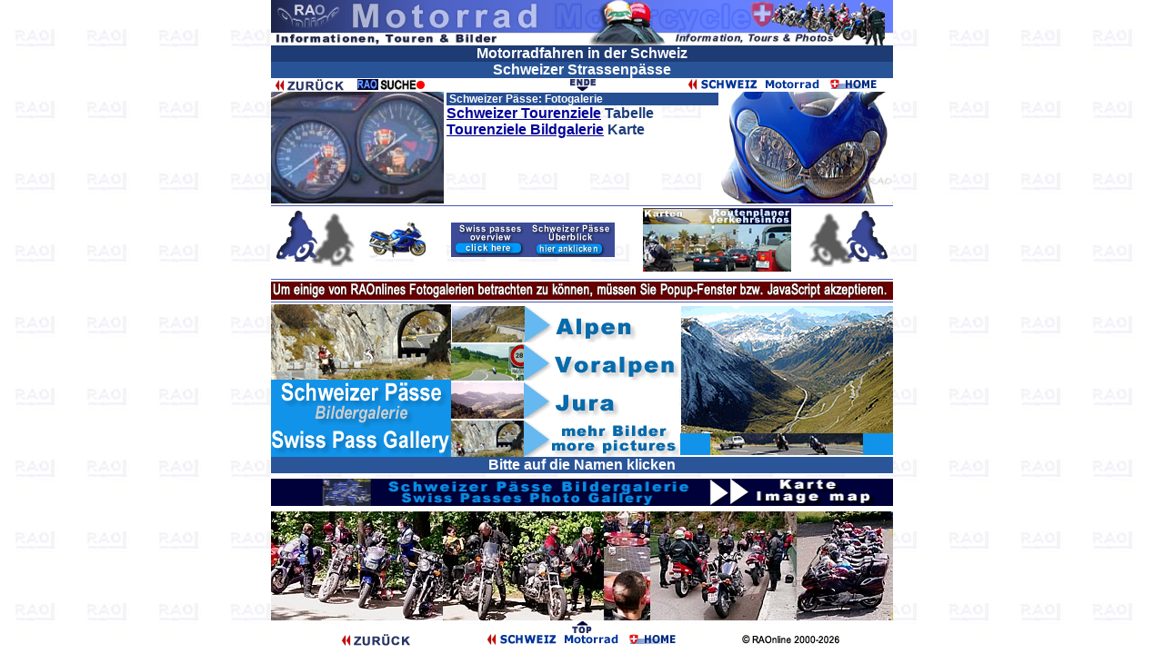

--- FILE ---
content_type: text/html
request_url: https://raonline.ch/pages/rap_moto2.html
body_size: 2292
content:
<!DOCTYPE HTML PUBLIC "-//W3C//DTD HTML 4.01 Transitional//EN" "http://www.w3.org/TR/html4/loose.dtd">
<html>
<head>
 <meta http-equiv="Content-Type" content="text/html; charset=UTF-8">
 <meta name="author" content="RAOnline">
 <meta name="copyright" content="RAOnline">
 <meta name="content_language" content="de">
 <meta name="description" content="Motorradfahren in der Schweiz - Schweizer Pässe">
 <meta name="keywords" content="Motorrad,tour,col de la croix,Maloja,Ächerli,Gurnigel,Schallenberg,Raten,Ibergeregg,Col des Mosses,Schelten,Vue des Alpes,Col du Pillon,Col de la Croix,Jaun,Glaubenberg,Glaubenbüelen,Klausen,Grand St. Bernard,Pragel,Furka,St.Gotthard,Oberalp,Nufenen,Grimsel,San Bernardino,Flüela,Ofenpass,Brünig,Bernina,Albula,Julier,Splügen,Col du Pillon,Jaunpass,Gavia,Stelvio,Stilfserjoch,Umbrail,Alpenpass">

<title>RAOnline Motorrad Schweiz: Schweizer Strassenässe</title>
 <link href="../styles.css" rel="stylesheet" type="text/css">
<script Language="Javascript">
 <!-- vor alten Browser verstecken

function bild1(page,w,h){
window.open(page,"browser","toolbar=no,resize=no,directories=no,menubar=no, WIDTH=550,HEIGHT=508");
}

function bild2(page,w,h){
window.open(page,"browser","toolbar=no,resize=no,directories=no,menubar=no, WIDTH=550,HEIGHT=508");
}

function bild3(page,w,h){
window.open(page,"browser","toolbar=no,resize=no,directories=no,menubar=no, WIDTH=550,HEIGHT=508");
}

//-->

</script>
</head>
<body BGCOLOR="#FFFFFF" link="#000099" vlink="#FF0000" alink="#006600" background="schoolbg2.jpg" MARGIN WIDTH="0" MARGINHEIGHT="0" TOPMARGIN="0" LEFTMARGIN="0">

<table WIDTH="684" BORDER=0 ALIGN=CENTER CELLPADDING=0 CELLSPACING=0 >
<tr VALIGN=TOP class="Schriftsatz5">
<td>
<a NAME="contents moto"></a>
<table WIDTH="100%" BORDER=0 ALIGN=CENTER CELLPADDING=0 CELLSPACING=0 >
<tr ALIGN=CENTER>
<td>
<img SRC="../images/title/moto/motchtit01b.jpg" ALT="Switzerland Motorcycle Motorrad" BORDER=0 HEIGHT=50 WIDTH=684>
</td>
</tr>
</table>
<table WIDTH="100%" BORDER=0 ALIGN=CENTER CELLPADDING=0 CELLSPACING=0>
<tr ALIGN=CENTER BGCOLOR="#1E3B74" class="SchriftsatzBW4">
<td>
Motorradfahren
in der Schweiz
</td>
</tr>
</table>
<table WIDTH="100%" BORDER=0 ALIGN=CENTER CELLPADDING=0 CELLSPACING=0>
<tr ALIGN=CENTER BGCOLOR="#285497" class="SchriftsatzBW4">
<td>
Schweizer
Strassenpässe
</td>
</tr>
</table>
<table WIDTH="100%" BORDER=0 ALIGN=CENTER CELLPADDING=0 CELLSPACING=0>
<tr>
<td WIDTH="33%"><a href="../rao_promomot001.html" target="_top"></a>
<table WIDTH="100%" BORDER=0 ALIGN=CENTER CELLPADDING=0 CELLSPACING=0>
<tr>
<td WIDTH="42%"><a href="../rao_promomot001.html" target="_top"><img SRC="../images/navi2/zurueckblue01s1.gif" ALT="zurueck" BORDER=0 HEIGHT=13 WIDTH=80></a><a href="../rap_moto2b.html"></a></td>
<td WIDTH="58%"><a href="../raosearchfr001.html" target="_top"><img SRC="../images/rao2/RAOhtdig05g1.gif" WIDTH=74 HEIGHT=12 BORDER=0 ></a></td>
</tr>
</table></td>
<td WIDTH="34%" ALIGN=CENTER>
<a href="#end"><img SRC="../images/navi/edu/endop01s1.gif" ALT="ENDE" VSPACE=1 HSPACE=2 BORDER=0 HEIGHT=13 WIDTH=28></a><a href="#bottom"></a>
</td>
<td WIDTH="33%"><a href="../rao_promomot001.html" target="_top"><img SRC="../images/navi2/motMP01.gif" BORDER=0 HEIGHT=12 WIDTH=209></a></td>
</tr>
</table>



<table WIDTH="100%" BORDER=0 ALIGN=CENTER CELLPADDING=0 CELLSPACING=0>
<tr ALIGN=CENTER VALIGN=TOP class="Schriftsatz4BB4">
<td WIDTH="28%" ALIGN=LEFT><img SRC="../images/moto/mtotautor02b.jpg" ALT="Autor" BORDER=0 HEIGHT=123 WIDTH=190></td>
<td WIDTH="44%"><table WIDTH="100%" BORDER=0 ALIGN=CENTER CELLPADDING=0 CELLSPACING=1>
<tr VALIGN=TOP>
<td><table WIDTH="100%" BORDER=0 ALIGN=CENTER CELLPADDING=0 CELLSPACING=0 >
<tr BGCOLOR="#264E93" class="Schriftsatz2BW">
<td WIDTH="1%"><img SRC="../images/spacer5xO.1trsp.gif" WIDTH=2 HEIGHT=11 BORDER=0 ></td>
<td WIDTH="99%">Schweizer
Pässe: Fotogalerie</td>
</tr>
</table>
<table WIDTH="100%" BORDER=0 ALIGN=CENTER CELLPADDING=0 CELLSPACING=0 >
<tr>
<td ALIGN=LEFT><a href="rap_motgal.html">Schweizer
Tourenziele</a> Tabelle</td>
</tr>
<tr>
<td ALIGN=LEFT><a href="rap_moto2c.html">Tourenziele
Bildgalerie</a> Karte</td>
</tr>
</table></td>
</tr>
</table></td>
<td WIDTH="28%"><img SRC="../images/moto/kawafront01s.jpg" BORDER=0 HEIGHT=123 WIDTH=190></td>
</tr>
</table>
<table WIDTH="100%" BORDER=0 ALIGN=CENTER CELLPADDING=0 CELLSPACING=0 >
<tr ALIGN=CENTER>
<td>
<img SRC="../images/line1684.gif" WIDTH=684 HEIGHT=1 VSPACE=2 BORDER=0>
</td>
</tr>
</table>
<table WIDTH="100%" BORDER=0 ALIGN=CENTER CELLPADDING=0 CELLSPACING=0>
<tr ALIGN=CENTER VALIGN=CENTER>
<td><img SRC="../images/moto/motoc2.gif" BORDER=0 HEIGHT=65 WIDTH=100></td>
<td><img SRC="../images/moto/kawaZZR01trs.jpg" BORDER=0 HEIGHT=40 WIDTH=63></td>
<td><a href="ch/ch_cli0.html"><img SRC="../images/navi/swipassbut.gif" NAME="swipassbut" WIDTH=180 HEIGHT=38 HSPACE=20 VSPACE=2 BORDER=0 usemap="#m_swipassbut">
<map name="m_swipassbut">
<area shape="poly" coords="9,23,73,23,76,24,77,27,77,29,76,32,73,33,9,33,6,32,5,29,5,27,6,24,9,23" href="rap_moto2b.html" title="Alpenpässe Ueberblick" alt="Alpenpässe Ueberblick" >
<area shape="poly" coords="98,24,162,24,165,25,166,28,166,30,165,33,162,34,98,34,95,33,94,30,94,28,95,25,98,24" href="rap_moto2b.html" title="Alpenpässe Ueberblick" alt="Alpenpässe Ueberblick" >
</map>
</a></td>
<td><a href="mot/moto_info01b2.html"><img SRC="../images/navi/mot/routencom01.jpg" BORDER=0 HEIGHT=70 WIDTH=163></a></td>
<td><img SRC="../images/moto/moto2c1.gif" BORDER=0 HEIGHT=65 WIDTH=100></td>
</tr>
</table>
<table WIDTH="100%" BORDER=0 ALIGN=CENTER CELLPADDING=0 CELLSPACING=0>
<tr>
<td ALIGN=CENTER><img SRC="../images/spacer5xO.1trsp.gif" BORDER=0 HEIGHT=6 WIDTH=2></td>
</tr>
</table>


<a NAME="gal"></a>
<table WIDTH="100%" BORDER=0 ALIGN=CENTER CELLPADDING=0 CELLSPACING=0 >
<tr ALIGN=CENTER>
<td>
<img SRC="../images/line1684.gif" WIDTH=684 HEIGHT=1 VSPACE=2 BORDER=0>
</td>
</tr>
</table>


<table WIDTH="100%" BORDER=0 ALIGN=CENTER CELLPADDING=0 CELLSPACING=0 >
<tr ALIGN=CENTER>
<td>
<img SRC="../images/remark/popup_remg.gif" ALT="Accept pop-up windows" BORDER=0 HEIGHT=20 WIDTH=684>
</td>
</tr>
</table>
<table WIDTH="100%" BORDER=0 ALIGN=CENTER CELLPADDING=0 CELLSPACING=0 >
<tr ALIGN=CENTER>
<td>
<img SRC="../images/line1684.gif" WIDTH=684 HEIGHT=1 VSPACE=2 BORDER=0>
</td>
</tr>
</table>


<table WIDTH="100%" BORDER=0 ALIGN=CENTER CELLPADDING=0 CELLSPACING=0 >
<tr ALIGN=CENTER>
<td><img SRC="../images/title/moto/passgalnavtit01.gif" BORDER=0 HEIGHT=168 WIDTH=198></td>

<td>
<table WIDTH="100%" BORDER=0 ALIGN=CENTER CELLPADDING=0 CELLSPACING=0 >
<tr ALIGN=CENTER>
<td><a href="javascript:bild1('mot_passgal01a.html')"><img SRC="passgalnavbut01a.gif" VSPACE=2 BORDER=0 HEIGHT=40 WIDTH=251></a></td>
</tr>

<tr>
<td><a href="javascript:bild2('mot_passgal01c.html')"><img SRC="passgalnavbut01c.gif" BORDER=0 HEIGHT=40 WIDTH=251></a></td>
</tr>

<tr>
<td><a href="javascript:bild3('mot_passgal01b.html')"><img SRC="passgalnavbut01b.gif" VSPACE=2 BORDER=0 HEIGHT=40 WIDTH=251></a></td>
</tr>

<tr>
<td><a href="rap_motgal.html"><img SRC="passgalnavbut01d.gif" BORDER=0 HEIGHT=40 WIDTH=251></a></td>
</tr>
</table>
</td>

<td>
<table WIDTH="100%" BORDER=0 ALIGN=CENTER CELLPADDING=0 CELLSPACING=0 >
<tr ALIGN=CENTER>
<td>
<img SRC="../ani/moto/chpassani01c.gif" BORDER=0 HEIGHT=140 WIDTH=233>
</td>
</tr>

<tr>
<td>
<table BORDER=0 CELLSPACING=0 CELLPADDING=0 WIDTH="100%" BGCOLOR="#1092E8" >
<tr>
<td>
<img SRC="../images/moto/pic/motards01.jpg" BORDER=0 HEIGHT=24 WIDTH=233>
</td>
</tr>
</table>
</td>
</tr>
</table>
</td>
</tr>
</table>


<table WIDTH="100%" BORDER=0 ALIGN=CENTER CELLPADDING=0 CELLSPACING=0>
<tr ALIGN=CENTER BGCOLOR="#2A5599" class="SchriftsatzBW4">
<td>
Bitte
auf die Namen klicken
</td>
</tr>
</table>
<table WIDTH="100%" BORDER=0 ALIGN=CENTER CELLPADDING=0 CELLSPACING=0>
<tr>
<td ALIGN=CENTER><img SRC="../images/spacer5xO.1trsp.gif" BORDER=0 HEIGHT=6 WIDTH=2></td>
</tr>
</table>
<table WIDTH="100%" BORDER=0 ALIGN=CENTER CELLPADDING=0 CELLSPACING=0 >
<tr ALIGN=CENTER>
<td>
<a href="rap_moto2c.html"><img SRC="../images/navi/mot/motgalrembut01.gif" BORDER=0 HEIGHT=30 WIDTH=684></a>
</td>
</tr>
</table>
<table WIDTH="100%" BORDER=0 ALIGN=CENTER CELLPADDING=0 CELLSPACING=0>
<tr>
<td ALIGN=CENTER><img SRC="../images/spacer5xO.1trsp.gif" BORDER=0 HEIGHT=6 WIDTH=2></td>
</tr>
</table>
<table WIDTH="100%" BORDER=0 ALIGN=CENTER CELLPADDING=0 CELLSPACING=0>
<tr ALIGN=CENTER>
<td>
<img SRC="../images/moto/pic/motpic08.jpg" WIDTH=684 HEIGHT=120 BORDER=0>
</td>
</tr>
</table>
<a NAME="end"></a>
<table WIDTH="100%" BORDER=0 ALIGN=CENTER CELLPADDING=0 CELLSPACING=0 >
<tr ALIGN=CENTER>
<td><a href="#end"><img SRC="../images/navi/edu/topop01s1.gif" ALT="ENDE" VSPACE=1 BORDER=0 HEIGHT=13 WIDTH=28></a></td>
</tr>
</table>
<table WIDTH="100%" BORDER=0 ALIGN=CENTER CELLPADDING=0 CELLSPACING=0 >
<tr ALIGN=CENTER VALIGN=CENTER>
<td WIDTH="33%">
<a href="../rao_promomot001.html" target="_top"><img SRC="../images/navi2/zurueckblue01s1.gif" ALT="zurueck" BORDER=0 HEIGHT=13 WIDTH=80></a>
</td>
<td WIDTH="34%"><a href="../rao_promomot001.html" target="_top"><img SRC="../images/navi2/motMP01.gif" WIDTH=209 HEIGHT=12 BORDER=0></a></td>
<td WIDTH="33%"><img SRC="../images/rao/RAOcopy001.gif" BORDER=0 HEIGHT=10 WIDTH=107></td>
</tr>
</table>

</td>
</tr>
</table>

</body>
</html
